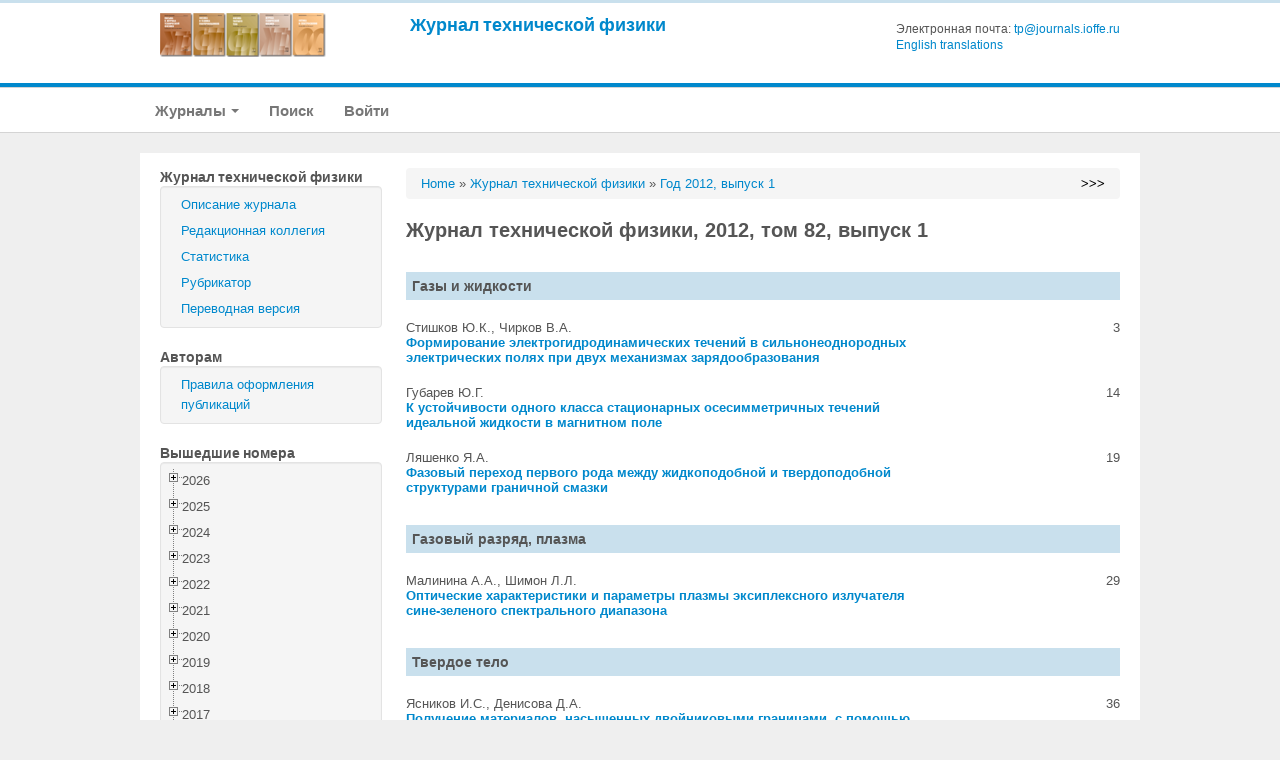

--- FILE ---
content_type: text/html; charset=UTF-8
request_url: https://journals.ioffe.ru/issues/376
body_size: 91732
content:
<!DOCTYPE html PUBLIC "-//W3C//DTD XHTML 1.0 Transitional//EN">
<html lang="en">
  <head>
    <meta charset="utf-8">


    <link rel="stylesheet" type="text/css" href="/assets/7e7bc0be/treeview/jquery.treeview.css" />
<script type="text/javascript" src="/assets/7e7bc0be/jquery.min.js"></script>
<script type="text/javascript" src="/assets/7e7bc0be/jquery.cookie.js"></script>
<script type="text/javascript" src="/assets/7e7bc0be/jquery.treeview.js"></script>
<script type="text/javascript" src="/assets/7e7bc0be/jquery.treeview.edit.js"></script>
<script type="text/javascript" src="/assets/7e7bc0be/jquery.treeview.async.js"></script>
<title> Журнал технической физики </title>
    <meta name="viewport" content="width=device-width, initial-scale=1.0">
    <meta name="description" content=" 

 Журнал технической физики (ЖТФ) – один из старейших физических журналов страны, издается с 1931 года, переводная версия (Technical Physics) издается с 1957 года. В журнале публикуются оригинальные статьи и обзоры по всем разделам прикладной физики, статьи по методике и технике экспериментальных исследований. В  Рубрикатор  журнала входит 15 разделов современной физики:

 
 01. Теоретическая и математическая физика; 
 02. Атомная и молекулярная физика; 
 03. Газы и жидкости; 
 04. Плазма; 
 05. Твёрдое тело; 
 06. Физическое материаловедение; 
 07. Твердотельная электроника; 
 08. Физика низкоразмерных структур; 
 09. Фотоника; 
 10. Акустика, акустоэлектроника; 
 11. Радиофизика; 
 12. Электрофизика; 
 13. Физическая электроника; 
 14. Физика - наукам о жизни; 
 15. Физические приборы и методы эксперимента. 
 

 Ежегодно в 12 ежемесячных выпусках ЖТФ публикует около 250 статей, прошедших предварительный редакционный отбор и двойное слепое рецензирование. Редакционно-издательский процесс осуществляется с использованием системы Open Journal System. Среднее время работы над рукописью от поступления до принятия решения 90 дней.

 По 22 научным специальностям и соответствующим им отраслям науки ЖТФ входит в Первую категории Перечня ВАК рецензируемых научных изданий, в которых должны быть опубликованы основные научные результаты диссертаций ( https://vak.minobrnauki.gov.ru/uploader/loader?type=19&amp;name=91107547002&amp;f=16977 ).

 По последним данным Elibrary (2022 год) Журнал занимает 30-е место в общем рейтинге SCIENCE INDEX, 9-е место в рейтинге по тематике &quot;Физика&quot; и входит в 1-й процентиль.

 
Периодичность выхода в свет -- ежемесячно.
 

 
 ISSN:  0044-4642 (print), 1726-748X (online)

  Учредителями являются: 
 
 Российская академия наук  
 Физико-технический институт им. А.Ф.Иоффе Российской академии наук 
 

 
По соглашению с учредителями журнала компания &quot;Плеадес Паблишинг, Лтд&quot;
уполномочена издавать и распространять 
лицензионную переводную англоязычную версию журнала. 
В настоящее время номера журнала на русском и английском языках выходят в свет
одновременно.
--&gt;

 
Издается  ФТИ им. А.Ф.Иоффе .

 
Запрещается использование материалов сайта журнала &quot;Журнал технической физики&quot; в коммерческих целях, а также передача этих материалов третьим лицам для коммерческого использования.
 

 

 
21 января 2026 года Суд по интеллектуальным правам отказал в удовлетворении кассационной жалобы компании Pleiades Publishing, Ltd. и оставил без изменения решение Арбитражного суда города Москвы и постановление Девятого арбитражного апелляционного суда по делу о прекращении нарушения авторских прав и взыскании компенсации в размере более 180 млн. руб. в пользу Института.

   https://kad.arbitr.ru/Document/Pdf/87d0fbd7-9ec8-4f00-92d2-b93385032f9b/1afa96ca-4d33-4d09-8480-e2510a749619/A40-214864-2024_20260121_Prochie_sudebnye_dokumenty.pdf?isAddStamp=True 

  Спор касался длительного нарушения компаниями Pleiades Publishing, Ltd. и Pleiades Publishing, Inc. авторских прав Института, а именно, незаконной публикации переводных англоязычных версий научных статей из пяти журналов ФТИ на сайте Springer Nature, дистрибьютера издательства Pleiades Publishing. 

  Дирекция Института
 

 
28 октября 2025 года Девятый арбитражный апелляционный суд полностью удовлетворил требования ФТИ им. А.Ф. Иоффе о прекращении незаконного использования издательством Pleiades Publishing пяти товарных знаков, принадлежащих Институту, а также о взыскании компенсации в размере более 278 млн. руб.

   https://kad.arbitr.ru/Document/Pdf/9aef802f-4705-499a-8abf-62d594ba5f17/8489dd5a-293f-400a-8530-a56c895461db/A40-204342-2024_20251105_Postanovlenie_apelljacionnoj_instancii.pdf?isAddStamp=True 

  Спор касался нарушения компаниями Pleiades Publishing, Ltd. и Pleiades Publishing, Inc. исключительных прав Института на товарные знаки PHYSICS OF THE SOLID STATE, TECHNICAL PHYSICS, TECHNICAL PHYSICS LETTERS, OPTICS AND SPECTROSCOPY и SEMICONDUCTORS, а также их незаконного использования и распространения через гиперссылку на сайт Springer Nature, дистрибьютера издательства Pleiades Publishing. Суд апелляционной инстанции обязал нарушителей прекратить незаконное использование пяти товарных знаков и полностью удовлетворил требование о солидарном взыскании компенсации.

  Таким образом, общая сумма компенсации по двум исками Института к компаниям Pleiades Publishing, Ltd. и Pleiades Publishing, Inc. превышает 460 миллионов рублей.
  Дирекция Института
 

 
11 августа 2025 года Девятый арбитражный апелляционный суд полностью поддержал позицию ФТИ им. А.Ф. Иоффе и подтвердил решение суда первой инстанции по делу о прекращении нарушения авторских прав и взыскании компенсации в размере более 180 млн. руб.

   https://kad.arbitr.ru/Document/Pdf/87d0fbd7-9ec8-4f00-92d2-b93385032f9b/868febe1-3d6f-40bb-9d1b-3cbee5df8556/A40-214864-2024_20250825_Postanovlenie_apelljacionnoj_instancii.pdf?isAddStamp=True 

  Таким образом, решение Арбитражного суда г. Москвы об удовлетворении требований Института о прекращении незаконного использования и распространения научных статей без передачи издательству Pleiades Publishing авторских прав на них со стороны Института, а также о солидарном взыскании денежной компенсации, вступило в законную силу.

  Это очередная победа Института в споре о незаконной публикации Pleiades Publishing переводных англоязычных версий научных статей из пяти журналов ФТИ.
  Дирекция Института
 

 
Уважаемые авторы – соискатели ученых степеней!

  Решением ВАК от 20.03.2023 «Журнал технической физики»  включен в &quot;ПЕРЕЧЕНЬ рецензируемых научных изданий, в которых должны быть опубликованы основные научные результаты диссертаций на соискание ученой степени кандидата наук, на соискание ученой степени доктора наук”  https://vak.minobrnauki.gov.ru/uploader/loader?type=19&amp;name=91107547002&amp;f=33011 
 по 22 научным специальностям и соответствующим им отраслям науки, по которым присуждаются ученые степени:

  1.1.9. Механика жидкости, газа и плазмы (физико-математические науки)
 1.3.2. Приборы и методы экспериментальной физики (технические науки)
 1.3.2. Приборы и методы экспериментальной физики (физико-математические науки)
 1.3.3. Теоретическая физика (физико-математические науки)
 1.3.5. Физическая электроника (технические науки)
 1.3.5. Физическая электроника (физико-математические науки)
 1.3.6. Оптика (технические науки)
 1.3.6. Оптика
 1.3.8. Физика конденсированного состояния (технические науки)
 1.3.8. Физика конденсированного состояния (физико-математические науки)
 1.3.9. Физика плазмы (технические науки)
 1.3.9. Физика плазмы (физико-математические науки)
 1.3.11. Физика полупроводников (технические науки)
 1.3.11. Физика полупроводников (физико-математические науки)
 1.3.13. Электрофизика, электрофизические установки (технические науки)
 1.3.13. Электрофизика, электрофизические установки (физико-математические науки)
 1.5.2. Биофизика (технические науки)
 1.5.2. Биофизика (физико-математические науки)
 2.2.7. Фотоника (технические науки)
 2.2.7. Фотоника (физико-математические науки)
 2.6.6. Нанотехнологии и наноматериалы (физико-математические науки)
 2.6.6. Нанотехнологии и наноматериалы (химические науки)

  «Журнал технической физики» включен в категорию К1 перечня ВАК.
 Актуальный рейтинговый список ВАК по всем национальным журналам доступен на сайте ВАК:
 https://vak.minobrnauki.gov.ru/uploader/loader?type=19&amp;name=92685697002&amp;f=34777 

  Средний срок рассмотрения (включая двойное слепое рецензирование) для принятия решения об опубликовании – 2 месяца, до выхода электронной версии в режиме онлайн – 4 месяца.

  Ждем ваших рукописей!
 

 
Уважаемые авторы – соискатели ученых степеней!

  Решением ВАК от 20.03.2023 Журнал технической физики включен в &quot;ПЕРЕЧЕНЬ рецензируемых научных изданий, в которых должны быть опубликованы основные научные результаты диссертаций на соискание ученой степени кандидата наук, на соискание ученой степени доктора наук” ( https://vak.minobrnauki.gov.ru/uploader/loader?type=19&amp;name=91107547002&amp;f=16977 )
по 22 научным специальностям и соответствующим им отраслям науки, по которым присуждаются ученые степени:
 
  1.1.9. Механика жидкости, газа и плазмы (физико-математические науки) 
 1.3.2. Приборы и методы экспериментальной физики (технические науки) 
 1.3.2. Приборы и методы экспериментальной физики (физико-математические науки) 
 1.3.3. Теоретическая физика (физико-математические науки) 
 1.3.5. Физическая электроника (технические науки) 
 1.3.5. Физическая электроника (физико-математические науки) 
 1.3.6. Оптика (технические науки) 
 1.3.6. Оптика 
 1.3.8. Физика конденсированного состояния (технические науки) 
 1.3.8. Физика конденсированного состояния (физико-математические науки) 
 1.3.9. Физика плазмы (технические науки) 
 1.3.9. Физика плазмы (физико-математические науки) 
 1.3.11. Физика полупроводников (технические науки) 
 1.3.11. Физика полупроводников (физико-математические науки) 
 1.3.13. Электрофизика, электрофизические установки (технические науки) 
 1.3.13. Электрофизика, электрофизические установки (физико-математические науки) 
 1.5.2. Биофизика (технические науки) 
 1.5.2. Биофизика (физико-математические науки) 
 2.2.7. Фотоника (технические науки) 
 2.2.7. Фотоника (физико-математические науки) 
 2.6.6. Нанотехнологии и наноматериалы (физико-математические науки) 
 2.6.6. Нанотехнологии и наноматериалы (химические науки) 

  Ждем ваших рукописей! Средний срок рассмотрения (включая двойное слепое рецензирование) для принятия решения об опубликовании – 2 месяца, до выхода электронной версии в режиме онлайн – 4 месяца.

 

 
Уважаемые авторы статей, опубликованных в журналах ФТИ им. А.Ф. Иоффе!

  ФТИ им. А.Ф. Иоффе начал самостоятельную публикацию переводных англоязычных версий всех издаваемых им на русском языке журналов, начиная с первых выпусков этого года. К концу сентября на сайте Института будут опубликованы англоязычные выпуски журналов за первую половину 2022, а также не изданные по вине недобросовестного партнера переводы статей из русскоязычных выпусков конца 2021 года.

  Публикация осуществляется в режиме открытого доступа (open access). Для получения полного доступа к англоязычным выпускам достаточно пройти по ссылке &quot;Переводная версия&quot; на русскоязычном сайте интересующего вас журнала.

  Лицензионные соглашения c компанией Pleiades Publishing расторгнуты ФТИ им. А.Ф. Иоффе в одностороннем порядке вследствие длительного невыполнения ею условий соглашений и непрекращавшихся попыток рейдерского захвата лицензионных переводных англоязычных версий наших журналов.

  Дирекция ФТИ и главные редакторы журналов
 

 
Уважаемые авторы статьей, опубликованных в журналах ФТИ им. А.Ф. Иоффе!

  1) Информируем Вас о том, что вследствие длительного невыполнения компанией Pleiades Publishing условий Лицензионных соглашений (ЛС) по журналам ФТИ им. А.Ф. Иоффе 22 июля 2022 года ФТИ в одностороннем порядке досрочно прекратил действие этих соглашений, уведомив компанию соответствующими письмами. Расторжение ЛС позволит пресечь попытки рейдерского захвата лицензионных переводных англоязычных версий журналов ФТИ им. А.Ф. Иоффе компанией Pleiades Publishing, а также разрушение ею процесса издания переводных англоязычных версий.
                        
  В начале сентября ФТИ начнет публикацию на своем сайте переводных англоязычных версий всех издаваемых им на русском языке журналов, начиная с выпусков 2022 года, а также всех неизданных недобросовестным партнером переводов статей из русскоязычных версий 2021 года.
         
  2) Доводим также информацию от нашей юридической команды о прогрессе в споре ФТИ им. А.Ф. Иоффе с Pleiades Publishing о правах на товарные знаки на английские названия журналов в Патентном ведомстве США.
 Издательство Pleiades Publishing подало заявки на товарные знаки в США, чтобы завладеть английскими названиями журналов, фактически принадлежащих ФТИ. Чтобы защитить свои права, ФТИ официально выступил против этих заявок в Ведомстве по товарным знакам на судебном и апелляционном Совете по товарным знакам США (TTAB), заявив права на названия журналов, основанные на десятилетиях их предыдущего использования. В ответ в ходе предварительного рассмотрения издательство Pleiades Publishing подало ходатайство об отклонении претензий ФТИ, заявив, что спор может быть разрешен только в арбитраже в Швеции, а претензии Института не обоснованы.
 После получения подробных разъяснений от Pleiades Publishing и от ФТИ, TTAB отклонил ходатайство Pleiades Publishing об отклонении претензий ФТИ и дал сторонам 120 дней на арбитражное решение любых вопросов, которые они хотят урегулировать через арбитраж. По истечении 120 дней разбирательство в ТТАВ возобновится и будут заслушаны возражения ФТИ по существу.
 
  ФТИ и его юридическая команда уверены в своей позиции, которая основана на известной в мире репутации Института и многолетнем предыдущем использовании им английских названий журналов, и ожидают от предстоящего рассмотрения в TTAB признания и защиты своих прав.
        
  Благодарим Вас за поддержку борьбы за наши журналы в интересах российской науки!

  Дирекция ФТИ и главные редактора журналов
 


 
  Обращение Главного редактора и дирекции ФТИ им. А.Ф. Иоффе к авторам Журнала технической физики 

 Уважаемые авторы Журнала технической физики!

 Опубликованное 14 марта 2022 г. компанией Pleiades Publishing (PP) заявление о приостановке выполнения существующих соглашений с учреждениями Российской Федерации, находящимися в государственной собственности или под государственным управлением ( https://www.pleiades.online/ru/publishers/news/70/ ), сделало невозможным издание и публикацию ею англоязычных переводных версий журналов ФТИ им. А.Ф. Иоффе: «Technical Physics», «Technical Physics Letters», «Physics of the Solid State», «Semiconductors» и «Optics and Spectroscopy», осуществляемой PP исключительно и только в рамках действующих Лицензионных соглашений с учредителями (ФТИ и РАН).

 Однако PP продолжает пиратское издание и публикацию собственных «оригинальных англоязычных журналов» под теми же названиями, сформированных из еще не изданных на английском языке публикаций русскоязычных версий журналов, в обход их учредителей, главных редакторов и
редакций, что полностью противоречит Лицензионным соглашениям. Для этого РР использует переданные напрямую некоторыми авторами тексты опубликованных в русскоязычных выпусках статей и договоры о передаче прав. Так, опубликованный РР дополнительный выпуск журнала «Semiconductors» за 2021 г. (выпуск 1, supl. декабрь, 12 статей) и выпуски журналов за 2022 г (выпуск 1 «Physics of the Solid State», 5 статей; выпуск 1 «Technical Physics», 6 статей) не имеют ничего общего с оригинальными выпусками этих журналов на русском языке.

 С целью предотвращения этих разрушительных действий PP для англоязычных версий наших журналов дирекция ФТИ совместно с главными редакторами журналов приняли единственно возможное решение о переходе к самостоятельному изданию англоязычных переводных версий своих журналов «Technical Physics», «Technical Physics Letters», «Physics of the Solid State», «Semiconductors» и «Optics and Spectroscopy», начиная с 2022 г., и параллельной публикации не выставленных PP переводов выпусков журналов за 2021 г. В ближайшие дни ФТИ направит в адрес PР уведомление о расторжении Лицензионных соглашений.

 В связи с этим просим авторов статей, опубликованных в конце 2021 г. и в 2022 г. в русскоязычных выпусках Журнала технической физики, но не выставленных в англоязычной версии на сайте Springer, или принятых в публикацию в 2022 г., подписать и направить в редакцию Журнала прилагаемый Договор с ФТИ, согласно которому ФТИ выполняет функции издателя англоязычной версии. Если статья уже вышла в русскоязычных выпусках, то нужно указать том, выпуск и страницы от и до.

 Рассчитываем на ваше понимание и солидарность в защите наших российских журналов и информируем вас о том, что дирекция ФТИ совместно с главными редакторами его журналов прикладывают необходимые усилия для скорейшего восстановления графика издания англоязычных переводных версий, продолжения их индексации в Web of Science и Scopus и дальнейшего развития журналов.

 С уважением,
 Главный редактор Журнала технической физики, Забродский А.Г.
 Директор ФТИ им. А.Ф. Иоффе, С.В. Иванов
 

 
 Уважаемые авторы! 
  ФТИ им. А.Ф. Иоффе испытывает глубокую обеспокоенность из-за заявления издательства Pleiades Publishing от 14 марта 2022 г. о приостановке выполнения существующих соглашений с учреждениями в Российской Федерации, находящимися в государственной собственности или под государственным управлением:  https://www.pleiades.online/ru/publishers/news/70/ . Согласно действующим Лицензионным соглашениям, этот акт издательства Pleiades Publishing делает невозможным издание и опубликование переводных версий научных журналов Института. В качестве вынужденной ответной меры Институт также приостанавливает выполнение Лицензионных соглашений, заключенных с этим издательством.

  В случае невозвращения Pleiades Publishing к исполнению Лицензионных соглашений в самое ближайшее время, Институт оставляет за собой право самостоятельного издания англоязычных переводных версий своих журналов. При этом Институт предпримет все необходимые усилия для продолжения индексации издаваемых им журналов в базах данных Web of Science и Scopus.
  13 апреля 2022 г.
 

 
 Уважаемые авторы! 
  Из-за постоянных нарушений Лицензионного договора со стороны Pleiades Publishing, редакция журнала &quot;Журнал технической физики&quot; и дирекция ФТИ им. А.Ф. Иоффе, как их издателя и соучредителя,  категорически возражают  против прямых контактов Pleiades Publishing c авторами опубликованных на русском языке статей и просят авторов решать вопросы о публикации англоязычных версий своих статей только через редакцию Журнала. 
  4 апреля 2022 г.
 

 
Уважаемые авторы!
 Пожалуйста, ознакомьтесь с  новыми правилами оформлениями публикаций .
 

 
Уважаемые авторы!
  Напоминаем , что с 1 января 2020 года журнал принимает рукописи ТОЛЬКО В ЭЛЕКТРОННОМ ВИДЕ через систему подачи статей Open Journal System (OJS).
 

 ">
    <meta name="google-site-verification" content="ugbYZr6KoaEWJTM5Ffqxp27O0TmOGPzmQWSJHuqOFfU" />
    <meta name='yandex-verification' content='5abf507a6b009a4d' />
	
		


    <!-- the styles -->
    <link rel="stylesheet" type="text/css" href="/themes/hebo_ioffe_j/css/bootstrap.min.css">
    <link rel="stylesheet" type="text/css" href="/themes/hebo_ioffe_j/css/bootstrap-responsive.min.css">
    <link rel='stylesheet' type='text/css' href='https://fonts.googleapis.com/css?family=Pontano+Sans'>
    <link rel="stylesheet" type="text/css" href="/themes/hebo_ioffe_j/js/nivo-slider/themes/default/default.css" media="screen" />
    <link rel="stylesheet" type="text/css" href="/themes/hebo_ioffe_j/js/nivo-slider/nivo-slider.css" >
    <link rel="stylesheet" type="text/css" href="/themes/hebo_ioffe_j/js/lightbox/css/lightbox.css" />
    <link rel="stylesheet" type="text/css" href="/themes/hebo_ioffe_j/css/template.css">   
    <link rel="stylesheet" type="text/css" href="/themes/hebo_ioffe_j/css/style1.css" />
    <link rel="alternate stylesheet" type="text/css" media="screen" title="style2" href="/themes/hebo_ioffe_j/css/style2.css" />
    <link rel="alternate stylesheet" type="text/css" media="screen" title="style3" href="/themes/hebo_ioffe_j/css/style3.css" />
    <link rel="alternate stylesheet" type="text/css" media="screen" title="style4" href="/themes/hebo_ioffe_j/css/style4.css" />
    <link rel="alternate stylesheet" type="text/css" media="screen" title="style5" href="/themes/hebo_ioffe_j/css/style5.css" />
    <link rel="alternate stylesheet" type="text/css" media="screen" title="style6" href="/themes/hebo_ioffe_j/css/style6.css" />

    <link rel="stylesheet" type="text/css" href="/css/ioffe.css" />
    <link rel="stylesheet" type="text/css" href="/css/main-hebo.css" />
    <link rel="stylesheet" type="text/css" href="/css/rbac.css" />

    
    <script type="text/javascript" src="/themes/hebo_ioffe_j/js/swfobject/swfobject.js"></script>
	<script type="text/javascript" src="/themes/hebo_ioffe_j/js/lightbox/js/lightbox.js"></script>
    <!-- style switcher -->
    <script type="text/javascript" src="/themes/hebo_ioffe_j/js/styleswitcher.js"></script>
    

    <!-- Le HTML5 shim, for IE6-8 support of HTML5 elements -->
    <!--[if lt IE 9]>
      <script src="http://html5shim.googlecode.com/svn/trunk/html5.js"></script>
    <![endif]-->
    

    <!-- The fav and touch icons -->
    <link rel="shortcut icon" href="/images/favicon.ico">
    <link rel="apple-touch-icon-precomposed" sizes="144x144" href="/themes/hebo_ioffe_j/img/ico/apple-touch-icon-144-precomposed.png">
    <link rel="apple-touch-icon-precomposed" sizes="114x114" href="/themes/hebo_ioffe_j/img/ico/apple-touch-icon-114-precomposed.png">
    <link rel="apple-touch-icon-precomposed" sizes="72x72" href="/themes/hebo_ioffe_j/img/ico/apple-touch-icon-72-precomposed.png">
    <link rel="apple-touch-icon-precomposed" href="/themes/hebo_ioffe_j/img/ico/apple-touch-icon-57-precomposed.png">
  </head>

<body>
<section id="header">
<!-- Include the header bar -->
    <div class="container">
<div class="row-fluid">

  <div class="span3">

	
					<a href="https://journals.ioffe.ru" class="logo-ru"></a>
		
	
  </div><!--/.span3 -->
  

  <div class="span9">


                <div class="main-title">
			<a href="/journals/3">Журнал технической физики</a>
			<div class="main-contacts">
								Электронная почта: <a href="mailto:tp@journals.ioffe.ru">tp@journals.ioffe.ru</a>
				<br>
									<a href="/en">English translations</a>
							</div>
			<div class="clear"></div>
			<!--
			<a href="http://oldjournals.ioffe.ru" id="old-journals-a" class="no-mobile">Перейти на предыдущую версию сайта</a>
			-->
                </div>

  </div><!--/.span9 -->

</div><!--/.row-fluid header -->
</div>
<!-- /.container -->  
</section><!-- /#header -->

<!-- Require the navigation -->


<section id="navigation-main">  
<div class="navbar">
	<div class="navbar-inner">
    <div class="container">
        <a class="btn btn-navbar" data-toggle="collapse" data-target=".nav-collapse">
            <span class="icon-bar"></span>
            <span class="icon-bar"></span>
            <span class="icon-bar"></span>
          </a>
  
          <div class="nav-collapse">
			<ul class="nav" id="yw6">
<li class="dropdown item-test" tabindex="-1"><a class="dropdown-toggle" data-toggle="dropdown" href="#">Журналы <span class="caret"></span></a>
<ul class="dropdown-menu">
<li class="item-test"><a href="/journals/3">Журнал технической физики</a></li>
<li class="item-test"><a href="/journals/4">Письма в Журнал технической физики</a></li>
<li class="item-test"><a href="/journals/1">Физика твердого тела</a></li>
<li class="item-test"><a href="/journals/2">Физика и техника полупроводников</a></li>
<li class="item-test"><a href="/journals/5">Оптика и спектроскопия</a></li>
</ul>
</li>
<li class="item-test"><a href="/articles/catalog">Поиск</a></li>
<li class="item-test"><a href="/site/login">Войти</a></li>
</ul>    	</div>
	<div class="container search-navbar-inner">

		
	</div>
    </div>
	</div>
</div>
</section><!-- /#navigation-main -->

<!-- Include content pages -->
<section class="main-body">
  <div class="container">
  <div class="row-fluid">
	

    
    <div class="span3">

		<div class="portlet" id="yw3">
<div class="portlet-decoration">
<div class="portlet-title">Журнал технической физики</div>
</div>
<div class="portlet-content">
<ul class="nav nav-list" id="yw2">
<li><a href="/journals/3">Описание журнала</a></li>
<li><a href="/journals/editors/3">Редакционная коллегия</a></li>
<li><a href="/journals/stats/3">Статистика</a></li>
<li><a href="http://journals.ioffe.ru/misc/rubrikator-2017.pdf">Рубрикатор</a></li>
<li><a href="/journals/13">Переводная версия</a></li>
</ul></div>
</div><div class="portlet" id="yw5">
<div class="portlet-decoration">
<div class="portlet-title">Авторам</div>
</div>
<div class="portlet-content">
<ul class="nav nav-list" id="yw4">
<li><a href="/journals/rules/3">Правила оформления публикаций</a></li>
</ul></div>
</div>
<div>
        <div class="portlet" id="yw0">
<div class="portlet-decoration">
<div class="portlet-title">Вышедшие номера</div>
</div>
<div class="portlet-content">
<ul id="yw1">
<li class="closed">2026
<ul>
<li><span class="issue_menu_item "><a href="/issues/2609">1</a></span>
<span class="issue_menu_item "><a href="/issues/2622">2</a></span>
</li>
</ul>
</li>
<li class="closed">2025
<ul>
<li><span class="issue_menu_item "><a href="/issues/2480">1</a></span>
<span class="issue_menu_item "><a href="/issues/2492">2</a></span>
<span class="issue_menu_item "><a href="/issues/2499">3</a></span>
<span class="issue_menu_item "><a href="/issues/2509">4</a></span>
<span class="issue_menu_item "><a href="/issues/2521">5</a></span>
<span class="issue_menu_item "><a href="/issues/2528">6</a></span>
<span class="issue_menu_item "><a href="/issues/2538">7</a></span>
<span class="issue_menu_item "><a href="/issues/2549">8</a></span>
<span class="issue_menu_item "><a href="/issues/2568">9</a></span>
<span class="issue_menu_item "><a href="/issues/2573">10</a></span>
<span class="issue_menu_item "><a href="/issues/2588">11</a></span>
<span class="issue_menu_item "><a href="/issues/2598">12</a></span>
</li>
</ul>
</li>
<li class="closed">2024
<ul>
<li><span class="issue_menu_item "><a href="/issues/2347">1</a></span>
<span class="issue_menu_item "><a href="/issues/2356">2</a></span>
<span class="issue_menu_item "><a href="/issues/2372">3</a></span>
<span class="issue_menu_item "><a href="/issues/2381">4</a></span>
<span class="issue_menu_item "><a href="/issues/2393">5</a></span>
<span class="issue_menu_item "><a href="/issues/2409">6</a></span>
<span class="issue_menu_item "><a href="/issues/2420">7</a></span>
<span class="issue_menu_item "><a href="/issues/2433">8</a></span>
<span class="issue_menu_item "><a href="/issues/2440">9</a></span>
<span class="issue_menu_item "><a href="/issues/2449">10</a></span>
<span class="issue_menu_item "><a href="/issues/2461">11</a></span>
<span class="issue_menu_item "><a href="/issues/2470">12</a></span>
</li>
</ul>
</li>
<li class="closed">2023
<ul>
<li><span class="issue_menu_item "><a href="/issues/2208">1</a></span>
<span class="issue_menu_item "><a href="/issues/2226">2</a></span>
<span class="issue_menu_item "><a href="/issues/2245">3</a></span>
<span class="issue_menu_item "><a href="/issues/2255">4</a></span>
<span class="issue_menu_item "><a href="/issues/2276">5</a></span>
<span class="issue_menu_item "><a href="/issues/2284">6</a></span>
<span class="issue_menu_item "><a href="/issues/2291">7</a></span>
<span class="issue_menu_item "><a href="/issues/2303">8</a></span>
<span class="issue_menu_item "><a href="/issues/2315">9</a></span>
<span class="issue_menu_item "><a href="/issues/2319">10</a></span>
<span class="issue_menu_item "><a href="/issues/2330">11</a></span>
<span class="issue_menu_item "><a href="/issues/2343">12</a></span>
</li>
</ul>
</li>
<li class="closed">2022
<ul>
<li><span class="issue_menu_item "><a href="/issues/2097">1</a></span>
<span class="issue_menu_item "><a href="/issues/2106">2</a></span>
<span class="issue_menu_item "><a href="/issues/2111">3</a></span>
<span class="issue_menu_item "><a href="/issues/2118">4</a></span>
<span class="issue_menu_item "><a href="/issues/2124">5</a></span>
<span class="issue_menu_item "><a href="/issues/2130">6</a></span>
<span class="issue_menu_item "><a href="/issues/2137">7</a></span>
<span class="issue_menu_item "><a href="/issues/2143">8</a></span>
<span class="issue_menu_item "><a href="/issues/2149">9</a></span>
<span class="issue_menu_item "><a href="/issues/2164">10</a></span>
<span class="issue_menu_item "><a href="/issues/2174">11</a></span>
<span class="issue_menu_item "><a href="/issues/2189">12</a></span>
</li>
</ul>
</li>
<li class="closed">2021
<ul>
<li><span class="issue_menu_item "><a href="/issues/2019">1</a></span>
<span class="issue_menu_item "><a href="/issues/2023">2</a></span>
<span class="issue_menu_item "><a href="/issues/2031">3</a></span>
<span class="issue_menu_item "><a href="/issues/2037">4</a></span>
<span class="issue_menu_item "><a href="/issues/2041">5</a></span>
<span class="issue_menu_item "><a href="/issues/2050">6</a></span>
<span class="issue_menu_item "><a href="/issues/2055">7</a></span>
<span class="issue_menu_item "><a href="/issues/2063">8</a></span>
<span class="issue_menu_item "><a href="/issues/2069">9</a></span>
<span class="issue_menu_item "><a href="/issues/2075">10</a></span>
<span class="issue_menu_item "><a href="/issues/2082">11</a></span>
<span class="issue_menu_item "><a href="/issues/2092">12</a></span>
</li>
</ul>
</li>
<li class="closed">2020
<ul>
<li><span class="issue_menu_item "><a href="/issues/1948">1</a></span>
<span class="issue_menu_item "><a href="/issues/1954">2</a></span>
<span class="issue_menu_item "><a href="/issues/1959">3</a></span>
<span class="issue_menu_item "><a href="/issues/1967">4</a></span>
<span class="issue_menu_item "><a href="/issues/1972">5</a></span>
<span class="issue_menu_item "><a href="/issues/1977">6</a></span>
<span class="issue_menu_item "><a href="/issues/1985">7</a></span>
<span class="issue_menu_item "><a href="/issues/1990">8</a></span>
<span class="issue_menu_item "><a href="/issues/1996">9</a></span>
<span class="issue_menu_item "><a href="/issues/2000">10</a></span>
<span class="issue_menu_item "><a href="/issues/2007">11</a></span>
<span class="issue_menu_item "><a href="/issues/2013">12</a></span>
</li>
</ul>
</li>
<li class="closed">2019
<ul>
<li><span class="issue_menu_item "><a href="/issues/1878">1</a></span>
<span class="issue_menu_item "><a href="/issues/1883">2</a></span>
<span class="issue_menu_item "><a href="/issues/1887">3</a></span>
<span class="issue_menu_item "><a href="/issues/1893">4</a></span>
<span class="issue_menu_item "><a href="/issues/1899">5</a></span>
<span class="issue_menu_item "><a href="/issues/1906">6</a></span>
<span class="issue_menu_item "><a href="/issues/1913">7</a></span>
<span class="issue_menu_item "><a href="/issues/1917">8</a></span>
<span class="issue_menu_item "><a href="/issues/1925">9</a></span>
<span class="issue_menu_item "><a href="/issues/1930">10</a></span>
<span class="issue_menu_item "><a href="/issues/1937">11</a></span>
<span class="issue_menu_item "><a href="/issues/1943">12</a></span>
</li>
</ul>
</li>
<li class="closed">2018
<ul>
<li><span class="issue_menu_item "><a href="/issues/1813">1</a></span>
<span class="issue_menu_item "><a href="/issues/1809">2</a></span>
<span class="issue_menu_item "><a href="/issues/1818">3</a></span>
<span class="issue_menu_item "><a href="/issues/1824">4</a></span>
<span class="issue_menu_item "><a href="/issues/1831">5</a></span>
<span class="issue_menu_item "><a href="/issues/1836">6</a></span>
<span class="issue_menu_item "><a href="/issues/1843">7</a></span>
<span class="issue_menu_item "><a href="/issues/1849">8</a></span>
<span class="issue_menu_item "><a href="/issues/1854">9</a></span>
<span class="issue_menu_item "><a href="/issues/1858">10</a></span>
<span class="issue_menu_item "><a href="/issues/1864">11</a></span>
<span class="issue_menu_item "><a href="/issues/1870">12</a></span>
</li>
</ul>
</li>
<li class="closed">2017
<ul>
<li><span class="issue_menu_item "><a href="/issues/1746">1</a></span>
<span class="issue_menu_item "><a href="/issues/1751">2</a></span>
<span class="issue_menu_item "><a href="/issues/1756">3</a></span>
<span class="issue_menu_item "><a href="/issues/1759">4</a></span>
<span class="issue_menu_item "><a href="/issues/1765">5</a></span>
<span class="issue_menu_item "><a href="/issues/1768">6</a></span>
<span class="issue_menu_item "><a href="/issues/1775">7</a></span>
<span class="issue_menu_item "><a href="/issues/1778">8</a></span>
<span class="issue_menu_item "><a href="/issues/1786">9</a></span>
<span class="issue_menu_item "><a href="/issues/1790">10</a></span>
<span class="issue_menu_item "><a href="/issues/1796">11</a></span>
<span class="issue_menu_item "><a href="/issues/1800">12</a></span>
</li>
</ul>
</li>
<li class="closed">2016
<ul>
<li><span class="issue_menu_item "><a href="/issues/1685">1</a></span>
<span class="issue_menu_item "><a href="/issues/1689">2</a></span>
<span class="issue_menu_item "><a href="/issues/1696">3</a></span>
<span class="issue_menu_item "><a href="/issues/1699">4</a></span>
<span class="issue_menu_item "><a href="/issues/1704">5</a></span>
<span class="issue_menu_item "><a href="/issues/1717">6</a></span>
<span class="issue_menu_item "><a href="/issues/1715">7</a></span>
<span class="issue_menu_item "><a href="/issues/1721">8</a></span>
<span class="issue_menu_item "><a href="/issues/1725">9</a></span>
<span class="issue_menu_item "><a href="/issues/1730">10</a></span>
<span class="issue_menu_item "><a href="/issues/1737">11</a></span>
<span class="issue_menu_item "><a href="/issues/1741">12</a></span>
</li>
</ul>
</li>
<li class="closed">2015
<ul>
<li><span class="issue_menu_item "><a href="/issues/1624">1</a></span>
<span class="issue_menu_item "><a href="/issues/1631">2</a></span>
<span class="issue_menu_item "><a href="/issues/1634">3</a></span>
<span class="issue_menu_item "><a href="/issues/1642">4</a></span>
<span class="issue_menu_item "><a href="/issues/1646">5</a></span>
<span class="issue_menu_item "><a href="/issues/1650">6</a></span>
<span class="issue_menu_item "><a href="/issues/1657">7</a></span>
<span class="issue_menu_item "><a href="/issues/1660">8</a></span>
<span class="issue_menu_item "><a href="/issues/1665">9</a></span>
<span class="issue_menu_item "><a href="/issues/1671">10</a></span>
<span class="issue_menu_item "><a href="/issues/1673">11</a></span>
<span class="issue_menu_item "><a href="/issues/1679">12</a></span>
</li>
</ul>
</li>
<li class="closed">2014
<ul>
<li><span class="issue_menu_item "><a href="/issues/1098">1</a></span>
<span class="issue_menu_item "><a href="/issues/1099">2</a></span>
<span class="issue_menu_item "><a href="/issues/1100">3</a></span>
<span class="issue_menu_item "><a href="/issues/1101">4</a></span>
<span class="issue_menu_item "><a href="/issues/1102">5</a></span>
<span class="issue_menu_item "><a href="/issues/1103">6</a></span>
<span class="issue_menu_item "><a href="/issues/1237">7</a></span>
<span class="issue_menu_item "><a href="/issues/1603">8</a></span>
<span class="issue_menu_item "><a href="/issues/1608">9</a></span>
<span class="issue_menu_item "><a href="/issues/1609">10</a></span>
<span class="issue_menu_item "><a href="/issues/1617">11</a></span>
<span class="issue_menu_item "><a href="/issues/1614">12</a></span>
</li>
</ul>
</li>
<li class="closed">2013
<ul>
<li><span class="issue_menu_item "><a href="/issues/388">1</a></span>
<span class="issue_menu_item "><a href="/issues/389">2</a></span>
<span class="issue_menu_item "><a href="/issues/390">3</a></span>
<span class="issue_menu_item "><a href="/issues/391">4</a></span>
<span class="issue_menu_item "><a href="/issues/392">5</a></span>
<span class="issue_menu_item "><a href="/issues/393">6</a></span>
<span class="issue_menu_item "><a href="/issues/394">7</a></span>
<span class="issue_menu_item "><a href="/issues/395">8</a></span>
<span class="issue_menu_item "><a href="/issues/396">9</a></span>
<span class="issue_menu_item "><a href="/issues/397">10</a></span>
<span class="issue_menu_item "><a href="/issues/398">11</a></span>
<span class="issue_menu_item "><a href="/issues/399">12</a></span>
</li>
</ul>
</li>
<li class="open">2012
<ul>
<li><span class="issue_menu_item issue_menu_item_selected"><a href="/issues/376">1</a></span>
<span class="issue_menu_item "><a href="/issues/377">2</a></span>
<span class="issue_menu_item "><a href="/issues/378">3</a></span>
<span class="issue_menu_item "><a href="/issues/379">4</a></span>
<span class="issue_menu_item "><a href="/issues/380">5</a></span>
<span class="issue_menu_item "><a href="/issues/381">6</a></span>
<span class="issue_menu_item "><a href="/issues/382">7</a></span>
<span class="issue_menu_item "><a href="/issues/383">8</a></span>
<span class="issue_menu_item "><a href="/issues/384">9</a></span>
<span class="issue_menu_item "><a href="/issues/385">10</a></span>
<span class="issue_menu_item "><a href="/issues/386">11</a></span>
<span class="issue_menu_item "><a href="/issues/387">12</a></span>
</li>
</ul>
</li>
<li class="closed">2011
<ul>
<li><span class="issue_menu_item "><a href="/issues/364">1</a></span>
<span class="issue_menu_item "><a href="/issues/365">2</a></span>
<span class="issue_menu_item "><a href="/issues/366">3</a></span>
<span class="issue_menu_item "><a href="/issues/367">4</a></span>
<span class="issue_menu_item "><a href="/issues/368">5</a></span>
<span class="issue_menu_item "><a href="/issues/369">6</a></span>
<span class="issue_menu_item "><a href="/issues/370">7</a></span>
<span class="issue_menu_item "><a href="/issues/371">8</a></span>
<span class="issue_menu_item "><a href="/issues/372">9</a></span>
<span class="issue_menu_item "><a href="/issues/373">10</a></span>
<span class="issue_menu_item "><a href="/issues/374">11</a></span>
<span class="issue_menu_item "><a href="/issues/375">12</a></span>
</li>
</ul>
</li>
<li class="closed">2010
<ul>
<li><span class="issue_menu_item "><a href="/issues/352">1</a></span>
<span class="issue_menu_item "><a href="/issues/353">2</a></span>
<span class="issue_menu_item "><a href="/issues/354">3</a></span>
<span class="issue_menu_item "><a href="/issues/355">4</a></span>
<span class="issue_menu_item "><a href="/issues/356">5</a></span>
<span class="issue_menu_item "><a href="/issues/357">6</a></span>
<span class="issue_menu_item "><a href="/issues/358">7</a></span>
<span class="issue_menu_item "><a href="/issues/359">8</a></span>
<span class="issue_menu_item "><a href="/issues/360">9</a></span>
<span class="issue_menu_item "><a href="/issues/361">10</a></span>
<span class="issue_menu_item "><a href="/issues/362">11</a></span>
<span class="issue_menu_item "><a href="/issues/363">12</a></span>
</li>
</ul>
</li>
<li class="closed">2009
<ul>
<li><span class="issue_menu_item "><a href="/issues/340">1</a></span>
<span class="issue_menu_item "><a href="/issues/341">2</a></span>
<span class="issue_menu_item "><a href="/issues/342">3</a></span>
<span class="issue_menu_item "><a href="/issues/343">4</a></span>
<span class="issue_menu_item "><a href="/issues/344">5</a></span>
<span class="issue_menu_item "><a href="/issues/345">6</a></span>
<span class="issue_menu_item "><a href="/issues/346">7</a></span>
<span class="issue_menu_item "><a href="/issues/347">8</a></span>
<span class="issue_menu_item "><a href="/issues/348">9</a></span>
<span class="issue_menu_item "><a href="/issues/349">10</a></span>
<span class="issue_menu_item "><a href="/issues/350">11</a></span>
<span class="issue_menu_item "><a href="/issues/351">12</a></span>
</li>
</ul>
</li>
<li class="closed">2008
<ul>
<li><span class="issue_menu_item "><a href="/issues/328">1</a></span>
<span class="issue_menu_item "><a href="/issues/329">2</a></span>
<span class="issue_menu_item "><a href="/issues/330">3</a></span>
<span class="issue_menu_item "><a href="/issues/331">4</a></span>
<span class="issue_menu_item "><a href="/issues/332">5</a></span>
<span class="issue_menu_item "><a href="/issues/333">6</a></span>
<span class="issue_menu_item "><a href="/issues/334">7</a></span>
<span class="issue_menu_item "><a href="/issues/335">8</a></span>
<span class="issue_menu_item "><a href="/issues/336">9</a></span>
<span class="issue_menu_item "><a href="/issues/337">10</a></span>
<span class="issue_menu_item "><a href="/issues/338">11</a></span>
<span class="issue_menu_item "><a href="/issues/339">12</a></span>
</li>
</ul>
</li>
<li class="closed">2007
<ul>
<li><span class="issue_menu_item "><a href="/issues/316">1</a></span>
<span class="issue_menu_item "><a href="/issues/317">2</a></span>
<span class="issue_menu_item "><a href="/issues/318">3</a></span>
<span class="issue_menu_item "><a href="/issues/319">4</a></span>
<span class="issue_menu_item "><a href="/issues/320">5</a></span>
<span class="issue_menu_item "><a href="/issues/321">6</a></span>
<span class="issue_menu_item "><a href="/issues/322">7</a></span>
<span class="issue_menu_item "><a href="/issues/323">8</a></span>
<span class="issue_menu_item "><a href="/issues/324">9</a></span>
<span class="issue_menu_item "><a href="/issues/325">10</a></span>
<span class="issue_menu_item "><a href="/issues/326">11</a></span>
<span class="issue_menu_item "><a href="/issues/327">12</a></span>
</li>
</ul>
</li>
<li class="closed">2006
<ul>
<li><span class="issue_menu_item "><a href="/issues/304">1</a></span>
<span class="issue_menu_item "><a href="/issues/305">2</a></span>
<span class="issue_menu_item "><a href="/issues/306">3</a></span>
<span class="issue_menu_item "><a href="/issues/307">4</a></span>
<span class="issue_menu_item "><a href="/issues/308">5</a></span>
<span class="issue_menu_item "><a href="/issues/309">6</a></span>
<span class="issue_menu_item "><a href="/issues/310">7</a></span>
<span class="issue_menu_item "><a href="/issues/311">8</a></span>
<span class="issue_menu_item "><a href="/issues/312">9</a></span>
<span class="issue_menu_item "><a href="/issues/313">10</a></span>
<span class="issue_menu_item "><a href="/issues/314">11</a></span>
<span class="issue_menu_item "><a href="/issues/315">12</a></span>
</li>
</ul>
</li>
<li class="closed">2005
<ul>
<li><span class="issue_menu_item "><a href="/issues/292">1</a></span>
<span class="issue_menu_item "><a href="/issues/293">2</a></span>
<span class="issue_menu_item "><a href="/issues/294">3</a></span>
<span class="issue_menu_item "><a href="/issues/295">4</a></span>
<span class="issue_menu_item "><a href="/issues/296">5</a></span>
<span class="issue_menu_item "><a href="/issues/297">6</a></span>
<span class="issue_menu_item "><a href="/issues/298">7</a></span>
<span class="issue_menu_item "><a href="/issues/299">8</a></span>
<span class="issue_menu_item "><a href="/issues/300">9</a></span>
<span class="issue_menu_item "><a href="/issues/301">10</a></span>
<span class="issue_menu_item "><a href="/issues/302">11</a></span>
<span class="issue_menu_item "><a href="/issues/303">12</a></span>
</li>
</ul>
</li>
<li class="closed">2004
<ul>
<li><span class="issue_menu_item "><a href="/issues/280">1</a></span>
<span class="issue_menu_item "><a href="/issues/281">2</a></span>
<span class="issue_menu_item "><a href="/issues/282">3</a></span>
<span class="issue_menu_item "><a href="/issues/283">4</a></span>
<span class="issue_menu_item "><a href="/issues/284">5</a></span>
<span class="issue_menu_item "><a href="/issues/285">6</a></span>
<span class="issue_menu_item "><a href="/issues/286">7</a></span>
<span class="issue_menu_item "><a href="/issues/287">8</a></span>
<span class="issue_menu_item "><a href="/issues/288">9</a></span>
<span class="issue_menu_item "><a href="/issues/289">10</a></span>
<span class="issue_menu_item "><a href="/issues/290">11</a></span>
<span class="issue_menu_item "><a href="/issues/291">12</a></span>
</li>
</ul>
</li>
<li class="closed">2003
<ul>
<li><span class="issue_menu_item "><a href="/issues/268">1</a></span>
<span class="issue_menu_item "><a href="/issues/269">2</a></span>
<span class="issue_menu_item "><a href="/issues/270">3</a></span>
<span class="issue_menu_item "><a href="/issues/271">4</a></span>
<span class="issue_menu_item "><a href="/issues/272">5</a></span>
<span class="issue_menu_item "><a href="/issues/273">6</a></span>
<span class="issue_menu_item "><a href="/issues/274">7</a></span>
<span class="issue_menu_item "><a href="/issues/275">8</a></span>
<span class="issue_menu_item "><a href="/issues/276">9</a></span>
<span class="issue_menu_item "><a href="/issues/277">10</a></span>
<span class="issue_menu_item "><a href="/issues/278">11</a></span>
<span class="issue_menu_item "><a href="/issues/279">12</a></span>
</li>
</ul>
</li>
<li class="closed">2002
<ul>
<li><span class="issue_menu_item "><a href="/issues/1563">1</a></span>
<span class="issue_menu_item "><a href="/issues/1564">2</a></span>
<span class="issue_menu_item "><a href="/issues/1565">3</a></span>
<span class="issue_menu_item "><a href="/issues/1566">4</a></span>
<span class="issue_menu_item "><a href="/issues/1567">5</a></span>
<span class="issue_menu_item "><a href="/issues/1568">6</a></span>
<span class="issue_menu_item "><a href="/issues/1569">7</a></span>
<span class="issue_menu_item "><a href="/issues/1570">8</a></span>
<span class="issue_menu_item "><a href="/issues/1571">9</a></span>
<span class="issue_menu_item "><a href="/issues/1572">10</a></span>
<span class="issue_menu_item "><a href="/issues/1573">11</a></span>
<span class="issue_menu_item "><a href="/issues/1574">12</a></span>
</li>
</ul>
</li>
<li class="closed">2001
<ul>
<li><span class="issue_menu_item "><a href="/issues/1503">1</a></span>
<span class="issue_menu_item "><a href="/issues/1504">2</a></span>
<span class="issue_menu_item "><a href="/issues/1505">3</a></span>
<span class="issue_menu_item "><a href="/issues/1506">4</a></span>
<span class="issue_menu_item "><a href="/issues/1507">5</a></span>
<span class="issue_menu_item "><a href="/issues/1508">6</a></span>
<span class="issue_menu_item "><a href="/issues/1509">7</a></span>
<span class="issue_menu_item "><a href="/issues/1510">8</a></span>
<span class="issue_menu_item "><a href="/issues/1511">9</a></span>
<span class="issue_menu_item "><a href="/issues/1512">10</a></span>
<span class="issue_menu_item "><a href="/issues/1513">11</a></span>
<span class="issue_menu_item "><a href="/issues/1514">12</a></span>
</li>
</ul>
</li>
<li class="closed">2000
<ul>
<li><span class="issue_menu_item "><a href="/issues/1443">1</a></span>
<span class="issue_menu_item "><a href="/issues/1444">2</a></span>
<span class="issue_menu_item "><a href="/issues/1445">3</a></span>
<span class="issue_menu_item "><a href="/issues/1446">4</a></span>
<span class="issue_menu_item "><a href="/issues/1447">5</a></span>
<span class="issue_menu_item "><a href="/issues/1448">6</a></span>
<span class="issue_menu_item "><a href="/issues/1449">7</a></span>
<span class="issue_menu_item "><a href="/issues/1450">8</a></span>
<span class="issue_menu_item "><a href="/issues/1451">9</a></span>
<span class="issue_menu_item "><a href="/issues/1452">10</a></span>
<span class="issue_menu_item "><a href="/issues/1453">11</a></span>
<span class="issue_menu_item "><a href="/issues/1454">12</a></span>
</li>
</ul>
</li>
<li class="closed">1999
<ul>
<li><span class="issue_menu_item "><a href="/issues/1383">1</a></span>
<span class="issue_menu_item "><a href="/issues/1384">2</a></span>
<span class="issue_menu_item "><a href="/issues/1385">3</a></span>
<span class="issue_menu_item "><a href="/issues/1386">4</a></span>
<span class="issue_menu_item "><a href="/issues/1387">5</a></span>
<span class="issue_menu_item "><a href="/issues/1388">6</a></span>
<span class="issue_menu_item "><a href="/issues/1389">7</a></span>
<span class="issue_menu_item "><a href="/issues/1390">8</a></span>
<span class="issue_menu_item "><a href="/issues/1391">9</a></span>
<span class="issue_menu_item "><a href="/issues/1392">10</a></span>
<span class="issue_menu_item "><a href="/issues/1393">11</a></span>
<span class="issue_menu_item "><a href="/issues/1394">12</a></span>
</li>
</ul>
</li>
<li class="closed">1998
<ul>
<li><span class="issue_menu_item "><a href="/issues/1323">1</a></span>
<span class="issue_menu_item "><a href="/issues/1324">2</a></span>
<span class="issue_menu_item "><a href="/issues/1325">3</a></span>
<span class="issue_menu_item "><a href="/issues/1326">4</a></span>
<span class="issue_menu_item "><a href="/issues/1327">5</a></span>
<span class="issue_menu_item "><a href="/issues/1328">6</a></span>
<span class="issue_menu_item "><a href="/issues/1329">7</a></span>
<span class="issue_menu_item "><a href="/issues/1330">8</a></span>
<span class="issue_menu_item "><a href="/issues/1331">9</a></span>
<span class="issue_menu_item "><a href="/issues/1332">10</a></span>
<span class="issue_menu_item "><a href="/issues/1333">11</a></span>
<span class="issue_menu_item "><a href="/issues/1334">12</a></span>
</li>
</ul>
</li>
<li class="closed">1997
<ul>
<li><span class="issue_menu_item "><a href="/issues/1263">1</a></span>
<span class="issue_menu_item "><a href="/issues/1264">2</a></span>
<span class="issue_menu_item "><a href="/issues/1265">3</a></span>
<span class="issue_menu_item "><a href="/issues/1266">4</a></span>
<span class="issue_menu_item "><a href="/issues/1267">5</a></span>
<span class="issue_menu_item "><a href="/issues/1268">6</a></span>
<span class="issue_menu_item "><a href="/issues/1269">7</a></span>
<span class="issue_menu_item "><a href="/issues/1270">8</a></span>
<span class="issue_menu_item "><a href="/issues/1271">9</a></span>
<span class="issue_menu_item "><a href="/issues/1272">10</a></span>
<span class="issue_menu_item "><a href="/issues/1273">11</a></span>
<span class="issue_menu_item "><a href="/issues/1274">12</a></span>
</li>
</ul>
</li>
<li class="closed">1996
<ul>
<li><span class="issue_menu_item "><a href="/issues/820">1</a></span>
<span class="issue_menu_item "><a href="/issues/821">2</a></span>
<span class="issue_menu_item "><a href="/issues/822">3</a></span>
<span class="issue_menu_item "><a href="/issues/823">4</a></span>
<span class="issue_menu_item "><a href="/issues/824">5</a></span>
<span class="issue_menu_item "><a href="/issues/825">6</a></span>
<span class="issue_menu_item "><a href="/issues/826">7</a></span>
<span class="issue_menu_item "><a href="/issues/827">8</a></span>
<span class="issue_menu_item "><a href="/issues/828">9</a></span>
<span class="issue_menu_item "><a href="/issues/829">10</a></span>
<span class="issue_menu_item "><a href="/issues/830">11</a></span>
<span class="issue_menu_item "><a href="/issues/831">12</a></span>
</li>
</ul>
</li>
<li class="closed">1995
<ul>
<li><span class="issue_menu_item "><a href="/issues/809">1</a></span>
<span class="issue_menu_item "><a href="/issues/1114">2</a></span>
<span class="issue_menu_item "><a href="/issues/810">3</a></span>
<span class="issue_menu_item "><a href="/issues/811">4</a></span>
<span class="issue_menu_item "><a href="/issues/812">5</a></span>
<span class="issue_menu_item "><a href="/issues/813">6</a></span>
<span class="issue_menu_item "><a href="/issues/814">7</a></span>
<span class="issue_menu_item "><a href="/issues/815">8</a></span>
<span class="issue_menu_item "><a href="/issues/816">9</a></span>
<span class="issue_menu_item "><a href="/issues/817">10</a></span>
<span class="issue_menu_item "><a href="/issues/818">11</a></span>
<span class="issue_menu_item "><a href="/issues/819">12</a></span>
</li>
</ul>
</li>
<li class="closed">1994
<ul>
<li><span class="issue_menu_item "><a href="/issues/797">1</a></span>
<span class="issue_menu_item "><a href="/issues/798">2</a></span>
<span class="issue_menu_item "><a href="/issues/799">3</a></span>
<span class="issue_menu_item "><a href="/issues/800">4</a></span>
<span class="issue_menu_item "><a href="/issues/801">5</a></span>
<span class="issue_menu_item "><a href="/issues/802">6</a></span>
<span class="issue_menu_item "><a href="/issues/803">7</a></span>
<span class="issue_menu_item "><a href="/issues/804">8</a></span>
<span class="issue_menu_item "><a href="/issues/805">9</a></span>
<span class="issue_menu_item "><a href="/issues/806">10</a></span>
<span class="issue_menu_item "><a href="/issues/807">11</a></span>
<span class="issue_menu_item "><a href="/issues/808">12</a></span>
</li>
</ul>
</li>
<li class="closed">1993
<ul>
<li><span class="issue_menu_item "><a href="/issues/689">1</a></span>
<span class="issue_menu_item "><a href="/issues/690">2</a></span>
<span class="issue_menu_item "><a href="/issues/691">3</a></span>
<span class="issue_menu_item "><a href="/issues/692">4</a></span>
<span class="issue_menu_item "><a href="/issues/693">5</a></span>
<span class="issue_menu_item "><a href="/issues/694">6</a></span>
<span class="issue_menu_item "><a href="/issues/695">7</a></span>
<span class="issue_menu_item "><a href="/issues/696">8</a></span>
<span class="issue_menu_item "><a href="/issues/697">9</a></span>
<span class="issue_menu_item "><a href="/issues/698">10</a></span>
<span class="issue_menu_item "><a href="/issues/699">11</a></span>
<span class="issue_menu_item "><a href="/issues/700">12</a></span>
</li>
</ul>
</li>
<li class="closed">1992
<ul>
<li><span class="issue_menu_item "><a href="/issues/1000">1</a></span>
<span class="issue_menu_item "><a href="/issues/1001">2</a></span>
<span class="issue_menu_item "><a href="/issues/1002">3</a></span>
<span class="issue_menu_item "><a href="/issues/1003">4</a></span>
<span class="issue_menu_item "><a href="/issues/1004">5</a></span>
<span class="issue_menu_item "><a href="/issues/1005">6</a></span>
<span class="issue_menu_item "><a href="/issues/1006">7</a></span>
<span class="issue_menu_item "><a href="/issues/1007">8</a></span>
<span class="issue_menu_item "><a href="/issues/1008">9</a></span>
<span class="issue_menu_item "><a href="/issues/1009">10</a></span>
<span class="issue_menu_item "><a href="/issues/1010">11</a></span>
<span class="issue_menu_item "><a href="/issues/1011">12</a></span>
</li>
</ul>
</li>
<li class="closed">1991
<ul>
<li><span class="issue_menu_item "><a href="/issues/988">1</a></span>
<span class="issue_menu_item "><a href="/issues/989">2</a></span>
<span class="issue_menu_item "><a href="/issues/990">3</a></span>
<span class="issue_menu_item "><a href="/issues/991">4</a></span>
<span class="issue_menu_item "><a href="/issues/992">5</a></span>
<span class="issue_menu_item "><a href="/issues/993">6</a></span>
<span class="issue_menu_item "><a href="/issues/994">7</a></span>
<span class="issue_menu_item "><a href="/issues/995">8</a></span>
<span class="issue_menu_item "><a href="/issues/996">9</a></span>
<span class="issue_menu_item "><a href="/issues/997">10</a></span>
<span class="issue_menu_item "><a href="/issues/998">11</a></span>
<span class="issue_menu_item "><a href="/issues/999">12</a></span>
</li>
</ul>
</li>
<li class="closed">1990
<ul>
<li><span class="issue_menu_item "><a href="/issues/976">1</a></span>
<span class="issue_menu_item "><a href="/issues/977">2</a></span>
<span class="issue_menu_item "><a href="/issues/978">3</a></span>
<span class="issue_menu_item "><a href="/issues/979">4</a></span>
<span class="issue_menu_item "><a href="/issues/980">5</a></span>
<span class="issue_menu_item "><a href="/issues/981">6</a></span>
<span class="issue_menu_item "><a href="/issues/982">7</a></span>
<span class="issue_menu_item "><a href="/issues/983">8</a></span>
<span class="issue_menu_item "><a href="/issues/984">9</a></span>
<span class="issue_menu_item "><a href="/issues/985">10</a></span>
<span class="issue_menu_item "><a href="/issues/986">11</a></span>
<span class="issue_menu_item "><a href="/issues/987">12</a></span>
</li>
</ul>
</li>
<li class="closed">1989
<ul>
<li><span class="issue_menu_item "><a href="/issues/1176">1</a></span>
<span class="issue_menu_item "><a href="/issues/1177">2</a></span>
<span class="issue_menu_item "><a href="/issues/1178">3</a></span>
<span class="issue_menu_item "><a href="/issues/1179">4</a></span>
<span class="issue_menu_item "><a href="/issues/1180">5</a></span>
<span class="issue_menu_item "><a href="/issues/1181">6</a></span>
<span class="issue_menu_item "><a href="/issues/1182">7</a></span>
<span class="issue_menu_item "><a href="/issues/1183">8</a></span>
<span class="issue_menu_item "><a href="/issues/1184">9</a></span>
<span class="issue_menu_item "><a href="/issues/1185">10</a></span>
<span class="issue_menu_item "><a href="/issues/1186">11</a></span>
<span class="issue_menu_item "><a href="/issues/1187">12</a></span>
</li>
</ul>
</li>
<li class="closed">1988
<ul>
<li><span class="issue_menu_item "><a href="/issues/1164">1</a></span>
<span class="issue_menu_item "><a href="/issues/1165">2</a></span>
<span class="issue_menu_item "><a href="/issues/1166">3</a></span>
<span class="issue_menu_item "><a href="/issues/1167">4</a></span>
<span class="issue_menu_item "><a href="/issues/1168">5</a></span>
<span class="issue_menu_item "><a href="/issues/1169">6</a></span>
<span class="issue_menu_item "><a href="/issues/1170">7</a></span>
<span class="issue_menu_item "><a href="/issues/1171">8</a></span>
<span class="issue_menu_item "><a href="/issues/1172">9</a></span>
<span class="issue_menu_item "><a href="/issues/1173">10</a></span>
<span class="issue_menu_item "><a href="/issues/1174">11</a></span>
<span class="issue_menu_item "><a href="/issues/1175">12</a></span>
</li>
</ul>
</li>
</ul></div>
</div>
</div>

<!--
<a href="http://www.ioffe.ru/index.php?mod=news_banner/head_FTI_95.html&row=200&subrow=200"><img src="http://www.ioffe.ru/main_menu/left_part/pti95.gif" width="150"></a>
-->


		<div class="sidebar-banner">
</div>

<!--
<div class="height50">
</div>

<div class="sidebar-banner">
<a href="https://www.lap-publishing.com/site/%D0%93%D0%9B%D0%90%D0%92%D0%9D%D0%90%D0%AF/10?locale=ru"><img width="150px" src="http://www.ioffe.ru/main_menu/left_part/src/lambert.jpg" alt="Lambert Academic Publishing" title="Lambert Academic Publishing"/></a>
</div>
-->

<!--
<div class="sidebar-banner">
<a href="http://wokinfo.com/russian/"><img src="http://www.ioffe.ru/main_menu/right_part/src/new-rusanim.gif" width="150" height="188" /></a>
</div>
-->
		
    </div><!--/span-->


    <div class="span9">

<div class="breadcrumb"><span class="breadcrumbs">
<a href="/">Home</a> &raquo; <a href="/journals/3">Журнал технической физики</a> &raquo; <a href="/issues/376">Год 2012, выпуск 1</a></span><div class="prev_next"><a class="arrow_next" title="Следующий выпуск" href="/issues/377">&gt;&gt;&gt;</a></div></div><div class="clear"></div>

        

        <!-- Include content pages -->
        
<div class="issue_title">
Журнал технической физики,
2012,
том 82,
выпуск 1</div>









<div class="section">Газы и жидкости</div>
<div class="issue_art
	">

<div class="issue_art_left_col">

	<div class="issue_art_authors">
	Стишков Ю.К., Чирков В.А.	</div>

	<div class="issue_art_title">
	<a href="/articles/10493">Формирование электрогидродинамических течений в сильнонеоднородных электрических полях при двух механизмах зарядообразования </a>	</div>

</div>
<div class="issue_art_right_col">

	<div class="issue_art_page">
	3	</div>

</div>

</div>

<div style="clear: both"></div>

<div class="issue_art
	">

<div class="issue_art_left_col">

	<div class="issue_art_authors">
	Губарев Ю.Г.	</div>

	<div class="issue_art_title">
	<a href="/articles/10494">К устойчивости одного класса стационарных осесимметричных течений идеальной жидкости в магнитном поле</a>	</div>

</div>
<div class="issue_art_right_col">

	<div class="issue_art_page">
	14	</div>

</div>

</div>

<div style="clear: both"></div>

<div class="issue_art
	">

<div class="issue_art_left_col">

	<div class="issue_art_authors">
	Ляшенко Я.А.	</div>

	<div class="issue_art_title">
	<a href="/articles/10495">Фазовый переход первого рода между жидкоподобной и твердоподобной структурами граничной смазки</a>	</div>

</div>
<div class="issue_art_right_col">

	<div class="issue_art_page">
	19	</div>

</div>

</div>

<div style="clear: both"></div>
<div class="section">Газовый разряд, плазма</div>
<div class="issue_art
	">

<div class="issue_art_left_col">

	<div class="issue_art_authors">
	Малинина А.А., Шимон Л.Л.	</div>

	<div class="issue_art_title">
	<a href="/articles/10496">Оптические характеристики и параметры плазмы эксиплексного излучателя сине-зеленого спектрального диапазона </a>	</div>

</div>
<div class="issue_art_right_col">

	<div class="issue_art_page">
	29	</div>

</div>

</div>

<div style="clear: both"></div>
<div class="section">Твердое тело</div>
<div class="issue_art
	">

<div class="issue_art_left_col">

	<div class="issue_art_authors">
	Ясников И.С., Денисова Д.А.	</div>

	<div class="issue_art_title">
	<a href="/articles/10497"> Получение материалов, насыщенных двойниковыми границами, с помощью метода компактирования микрочастиц электролитического происхождения</a>	</div>

</div>
<div class="issue_art_right_col">

	<div class="issue_art_page">
	36	</div>

</div>

</div>

<div style="clear: both"></div>

<div class="issue_art
	">

<div class="issue_art_left_col">

	<div class="issue_art_authors">
	Пунегов В.И.	</div>

	<div class="issue_art_title">
	<a href="/articles/10498">О теории рентгеноакустического резонанса в геометрии Брэгга</a>	</div>

</div>
<div class="issue_art_right_col">

	<div class="issue_art_page">
	40	</div>

</div>

</div>

<div style="clear: both"></div>

<div class="issue_art
	">

<div class="issue_art_left_col">

	<div class="issue_art_authors">
	Филиппов Д.А., Лалетин В.М., Srinivasan G.	</div>

	<div class="issue_art_title">
	<a href="/articles/10499"> Низкочастотный и резонансный магнитоэлектрические эффекты в объемных композиционных структурах феррит никеля--цирконат-титанат свинца </a>	</div>

</div>
<div class="issue_art_right_col">

	<div class="issue_art_page">
	47	</div>

</div>

</div>

<div style="clear: both"></div>

<div class="issue_art
	">

<div class="issue_art_left_col">

	<div class="issue_art_authors">
	Тюменцев А.Н., Чернов В.М., Леонтьева-Смирнова М.В., Астафурова Е.Г., Шевяко Н.А., Литовченко И.Ю.	</div>

	<div class="issue_art_title">
	<a href="/articles/10500">Особенности микроструктуры феррито-мартенситной (12&#37; Cr) стали ЭК-181 после термообработок по разным режимам</a>	</div>

</div>
<div class="issue_art_right_col">

	<div class="issue_art_page">
	52	</div>

</div>

</div>

<div style="clear: both"></div>

<div class="issue_art
	">

<div class="issue_art_left_col">

	<div class="issue_art_authors">
	Семенов А.А., Пахомов О.В., Белявский П.Ю., Еськов А.В., Карманенко С.Ф., Никитин А.А.	</div>

	<div class="issue_art_title">
	<a href="/articles/10501">Исследование динамики электрокалорического отклика в сегнетоэлектриках с применением ферромагнитного резонатора</a>	</div>

</div>
<div class="issue_art_right_col">

	<div class="issue_art_page">
	59	</div>

</div>

</div>

<div style="clear: both"></div>
<div class="section">Твердотельная электроника</div>
<div class="issue_art
	">

<div class="issue_art_left_col">

	<div class="issue_art_authors">
	Нелин Е.А.	</div>

	<div class="issue_art_title">
	<a href="/articles/10502">Двухфазные кристаллоподобные структуры</a>	</div>

</div>
<div class="issue_art_right_col">

	<div class="issue_art_page">
	63	</div>

</div>

</div>

<div style="clear: both"></div>

<div class="issue_art
	">

<div class="issue_art_left_col">

	<div class="issue_art_authors">
	Стебунов Ю.В., Лейман В.Г., Арсенин А.В., Гладун А.Д., Рыжий В.И.	</div>

	<div class="issue_art_title">
	<a href="/articles/10503">Резонансный детектор модулированного излучения терагерцового диапазона на основе углеродных нанотрубок</a>	</div>

</div>
<div class="issue_art_right_col">

	<div class="issue_art_page">
	67	</div>

</div>

</div>

<div style="clear: both"></div>

<div class="issue_art
	">

<div class="issue_art_left_col">

	<div class="issue_art_authors">
	Петухов А.А., Кижаев С.С., Молчанов С.С., Стоянов Н.Д., Яковлев Ю.П.	</div>

	<div class="issue_art_title">
	<a href="/articles/10504">Электрические и электролюминесцентные свойста светодиодов lambda=3.85-3.95 mum на основе InAsSb в интервале температур 20-200<sup>o</sup>C</a>	</div>

</div>
<div class="issue_art_right_col">

	<div class="issue_art_page">
	73	</div>

</div>

</div>

<div style="clear: both"></div>
<div class="section">Оптика, квантовая электроника</div>
<div class="issue_art
	">

<div class="issue_art_left_col">

	<div class="issue_art_authors">
	Гурин Н.Т., Паксютов К.В., Терентьев М.А., Широков А.В.	</div>

	<div class="issue_art_title">
	<a href="/articles/10505">Белая, зеленая и желтая фотолюминесценция в системе (CaO&#183;Al<sub>2</sub>O<sub>3</sub>&#183;SiO<sub>2</sub>):Eu </a>	</div>

</div>
<div class="issue_art_right_col">

	<div class="issue_art_page">
	77	</div>

</div>

</div>

<div style="clear: both"></div>

<div class="issue_art
	">

<div class="issue_art_left_col">

	<div class="issue_art_authors">
	Качалин Г.Н., Певный С.Н., Пивкин Д.Н., Сафронов А.С., Шкапа А.Ф.	</div>

	<div class="issue_art_title">
	<a href="/articles/10506">Исследование применения матричного фотоприемного устройства для внутрирезонаторной селекции направления излучения лазера </a>	</div>

</div>
<div class="issue_art_right_col">

	<div class="issue_art_page">
	81	</div>

</div>

</div>

<div style="clear: both"></div>
<div class="section">Акустика, акустоэлектроника</div>
<div class="issue_art
	">

<div class="issue_art_left_col">

	<div class="issue_art_authors">
	Герасимов Н.А., Каныгин А.В., Сухомлинов В.С.	</div>

	<div class="issue_art_title">
	<a href="/articles/10507">Распространение акустических волн в среде с рэлеевским механизмом энерговыделения</a>	</div>

</div>
<div class="issue_art_right_col">

	<div class="issue_art_page">
	86	</div>

</div>

</div>

<div style="clear: both"></div>

<div class="issue_art
	">

<div class="issue_art_left_col">

	<div class="issue_art_authors">
	Герасимов Н.А., Каныгин А.В., Сухомлинов В.С.	</div>

	<div class="issue_art_title">
	<a href="/articles/10508">Дисперсия акустических волн в плазме самостоятельного газового разряда</a>	</div>

</div>
<div class="issue_art_right_col">

	<div class="issue_art_page">
	90	</div>

</div>

</div>

<div style="clear: both"></div>
<div class="section">Радиофизика</div>
<div class="issue_art
	">

<div class="issue_art_left_col">

	<div class="issue_art_authors">
	Битюрин В.А., Бровкин В.Г., Веденин П.В.	</div>

	<div class="issue_art_title">
	<a href="/articles/10509">Исследование динамики рассеяния электромагнитных волн при развитии СВЧ-стримера</a>	</div>

</div>
<div class="issue_art_right_col">

	<div class="issue_art_page">
	96	</div>

</div>

</div>

<div style="clear: both"></div>
<div class="section">Электронные и ионные пучки, ускорители</div>
<div class="issue_art
	">

<div class="issue_art_left_col">

	<div class="issue_art_authors">
	Карамышева Г.А., Карамышев О.В., Костромин С.А., Морозов Н.А., Самсонов Е.В., Сыресин Е.М., Ширков Г.Д., Ширков С.Г.	</div>

	<div class="issue_art_title">
	<a href="/articles/10510">Динамика пучка в циклотроне С253-V3 для протонной терапии </a>	</div>

</div>
<div class="issue_art_right_col">

	<div class="issue_art_page">
	107	</div>

</div>

</div>

<div style="clear: both"></div>
<div class="section">Поверхность, электронная и ионная эмиссия</div>
<div class="issue_art
	">

<div class="issue_art_left_col">

	<div class="issue_art_authors">
	Тумарева Т.А., Соминский Г.Г., Светлов И.А., Пантелеев И.С.	</div>

	<div class="issue_art_title">
	<a href="/articles/10511">Использование ионной обработки для повышения качества полевых эмиттеров с фуллереновыми покрытиями</a>	</div>

</div>
<div class="issue_art_right_col">

	<div class="issue_art_page">
	114	</div>

</div>

</div>

<div style="clear: both"></div>

<div class="issue_art
	">

<div class="issue_art_left_col">

	<div class="issue_art_authors">
	Лупехин С.М., Ибрагимов А.А.	</div>

	<div class="issue_art_title">
	<a href="/articles/10512">О некоторых особенностях полевой электронной эмиссии одиночной углеродной нити с наноструктурной эмиссионной поверхностью</a>	</div>

</div>
<div class="issue_art_right_col">

	<div class="issue_art_page">
	120	</div>

</div>

</div>

<div style="clear: both"></div>
<div class="section">Приборы и методы эксперимента</div>
<div class="issue_art
	">

<div class="issue_art_left_col">

	<div class="issue_art_authors">
	Ломаев М.И., Нечаев Б.А., Падалко В.Н., Кузнецов С.И., Сорокин Д.А., Тарасенко В.Ф., Яловец А.П.	</div>

	<div class="issue_art_title">
	<a href="/articles/10513">Эмиссия нейтронов при наносекундном разряде в дейтерии в неоднородном электрическом поле </a>	</div>

</div>
<div class="issue_art_right_col">

	<div class="issue_art_page">
	126	</div>

</div>

</div>

<div style="clear: both"></div>
<div class="section">Краткие сообщения</div>
<div class="issue_art
	">

<div class="issue_art_left_col">

	<div class="issue_art_authors">
	Аскерзаде И.Н.	</div>

	<div class="issue_art_title">
	<a href="/articles/10514">Численное моделирование динамики вихрей в двухзонной модели Гинзбурга-Ландау</a>	</div>

</div>
<div class="issue_art_right_col">

	<div class="issue_art_page">
	133	</div>

</div>

</div>

<div style="clear: both"></div>

<div class="issue_art
	">

<div class="issue_art_left_col">

	<div class="issue_art_authors">
	Yoffe A., Cohen H., Шелухин В.	</div>

	<div class="issue_art_title">
	<a href="/articles/10515">Получение высококачественных покрытых металлом пироэлектрических пленок SrTiO<sub>3</sub></a>	</div>

</div>
<div class="issue_art_right_col">

	<div class="issue_art_page">
	136	</div>

</div>

</div>

<div style="clear: both"></div>

<div class="issue_art
	">

<div class="issue_art_left_col">

	<div class="issue_art_authors">
	Баев В.К., Нестерович А.В., Свирин В.Ю.	</div>

	<div class="issue_art_title">
	<a href="/articles/10516">Динамика заряженных частиц в поле магнитного сферического диполя</a>	</div>

</div>
<div class="issue_art_right_col">

	<div class="issue_art_page">
	139	</div>

</div>

</div>

<div style="clear: both"></div>

<div class="issue_art
	">

<div class="issue_art_left_col">

	<div class="issue_art_authors">
	Девятисильный А.С.	</div>

	<div class="issue_art_title">
	<a href="/articles/10517">Модель корректируемой инерциальной навигационной системы с функцией определения напряженности гравитационного поля Земли</a>	</div>

</div>
<div class="issue_art_right_col">

	<div class="issue_art_page">
	143	</div>

</div>

</div>

<div style="clear: both"></div>

<div class="issue_art
	">

<div class="issue_art_left_col">

	<div class="issue_art_authors">
	Дзлиева Е.С., Ермоленко М.А., Карасев В.Ю.	</div>

	<div class="issue_art_title">
	<a href="/articles/10518">Определение размеров левитирующих частиц в пылевой плазме в тлеющем разряде</a>	</div>

</div>
<div class="issue_art_right_col">

	<div class="issue_art_page">
	147	</div>

</div>

</div>

<div style="clear: both"></div>

<div class="issue_art
	">

<div class="issue_art_left_col">

	<div class="issue_art_authors">
	Желнорович В.А.	</div>

	<div class="issue_art_title">
	<a href="/articles/10519">Магнитозвуковые волны в намагничивающихся жидкостях</a>	</div>

</div>
<div class="issue_art_right_col">

	<div class="issue_art_page">
	151	</div>

</div>

</div>

<div style="clear: both"></div>

<div class="issue_art
	">

<div class="issue_art_left_col">

	<div class="issue_art_authors">
	Бочаров Г.С., Елецкий А.В.	</div>

	<div class="issue_art_title">
	<a href="/articles/10520">Преобразователь частоты на основе полевого электронного эмиттера</a>	</div>

</div>
<div class="issue_art_right_col">

	<div class="issue_art_page">
	156	</div>

</div>

</div>

<div style="clear: both"></div>



    </div><!--/span-->



  </div><!--/row-->
</div>
</section>



<!-- Require the footer -->
<section id="bottom">
    <div class="container bottom"> 

    	<div class="row-fluid ">
            <div class="span6">
            	<h4>Учредители</h4>

		<ul>
			<li>
				<p><a href="http://www.ras.ru">Российская академия наук</a></p>
			</li>
			<li>
				<p><a href="http://www.ioffe.ru">Физико-технический институт им. А.Ф.Иоффе Российской академии наук</a></p>
			</li>
		</ul>
	    </div><!-- /span6-->
            
            <div class="span6">
            	<h4>Издатель</h4>

		<ul>
			<li>
				<a href="http://www.ioffe.ru">Физико-технический институт им. А.Ф.Иоффе Российской академии наук</a>
			</li>
		</ul>
            </div><!-- /span6-->
        </div><!-- /row-fluid -->

	<div class="center">
		<a href="http://www.ioffe.ru"><img src="https://journals.ioffe.ru/images/Ioffe_Institute_logo-2.jpg"></a>
		© 2026 <a href="http://www.ioffe.ru">Физико-технический институт им. А.Ф. Иоффе Российской академии наук</a>
		<br/>
		<small>
        	Powered by webapplicationthemes.com - High quality HTML Theme
		</small>
	</div>

    </div><!-- /container-->
</section><!-- /bottom-->

    <!-- Le javascript
    ================================================== -->
    <!-- Placed at the end of the document so the pages load faster -->
    
    <script src="/themes/hebo_ioffe_j/js/bootstrap-transition.js"></script>
    <script src="/themes/hebo_ioffe_j/js/bootstrap-alert.js"></script>
    <script src="/themes/hebo_ioffe_j/js/bootstrap-modal.js"></script>
    <script src="/themes/hebo_ioffe_j/js/bootstrap-dropdown.js"></script>
    <script src="/themes/hebo_ioffe_j/js/bootstrap-scrollspy.js"></script>
    <script src="/themes/hebo_ioffe_j/js/bootstrap-tab.js"></script>
    <script src="/themes/hebo_ioffe_j/js/bootstrap-tooltip.js"></script>
    <script src="/themes/hebo_ioffe_j/js/bootstrap-popover.js"></script>
    <script src="/themes/hebo_ioffe_j/js/bootstrap-button.js"></script>
    <script src="/themes/hebo_ioffe_j/js/bootstrap-collapse.js"></script>
    <script src="/themes/hebo_ioffe_j/js/bootstrap-carousel.js"></script>
    <script src="/themes/hebo_ioffe_j/js/bootstrap-typeahead.js"></script>   
<!--    <script type="text/javascript" src="http://ajax.googleapis.com/ajax/libs/jqueryui/1.7.2/jquery-ui.min.js"></script>-->


  <script type="text/javascript">
/*<![CDATA[*/
jQuery(function($) {
jQuery("#yw1").treeview({});

		$(".issue_art").addClass("row-fluid");
		$(".issue_art_left_col").addClass("span9");
		$(".issue_art_right_col").addClass("span3");
	  
});
/*]]>*/
</script>
</body>
</html>
